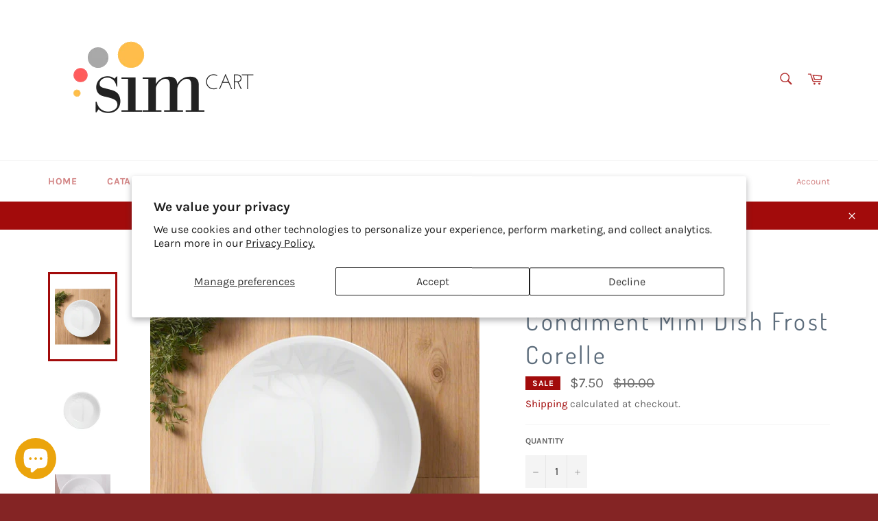

--- FILE ---
content_type: text/javascript
request_url: https://cdn.shopify.com/s/files/1/0322/0219/5077/t/4/assets/clever_adwords_global_tag.js?shop=home-kitchenwares.myshopify.com
body_size: -580
content:
$.getScript('https://www.googletagmanager.com/gtag/js?id=AW-658407963', function(){


  window.dataLayer = window.dataLayer || [];
  function gtag(){dataLayer.push(arguments);}
  gtag('js', new Date());

  gtag('config', 'AW-658407963');

});